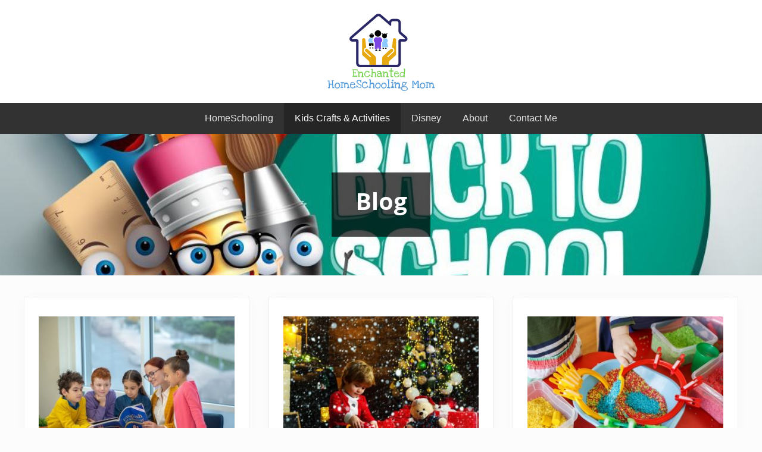

--- FILE ---
content_type: text/html; charset=UTF-8
request_url: https://enchantedhomeschoolingmom.org/blog/
body_size: 7689
content:
<!DOCTYPE html>
<html lang="en-US">
<head >
<meta charset="UTF-8" />
		<meta name="robots" content="noindex" />
		<meta name="viewport" content="width=device-width, initial-scale=1" />
<title>Blog</title>
<meta name='robots' content='max-image-preview:large' />
<link rel='dns-prefetch' href='//fonts.googleapis.com' />
<link href='https://fonts.gstatic.com' crossorigin rel='preconnect' />
<link rel="alternate" type="application/rss+xml" title="Enchanted HomeSchooling Mom &raquo; Feed" href="https://enchantedhomeschoolingmom.org/feed/" />
<link rel="alternate" type="application/rss+xml" title="Enchanted HomeSchooling Mom &raquo; Comments Feed" href="https://enchantedhomeschoolingmom.org/comments/feed/" />
<link rel="alternate" type="application/rss+xml" title="Enchanted HomeSchooling Mom &raquo; Blog Category Feed" href="https://enchantedhomeschoolingmom.org/category/blog/feed/" />
<link rel="canonical" href="https://enchantedhomeschoolingmom.org/category/blog/" />
<style type="text/css">
img.wp-smiley,
img.emoji {
	display: inline !important;
	border: none !important;
	box-shadow: none !important;
	height: 1em !important;
	width: 1em !important;
	margin: 0 .07em !important;
	vertical-align: -0.1em !important;
	background: none !important;
	padding: 0 !important;
}
</style>
	<link rel='stylesheet' id='atomic-blocks-fontawesome-css'  href='https://enchantedhomeschoolingmom.org/wp-content/plugins/atomic-blocks/dist/assets/fontawesome/css/all.min.css?ver=1617300888' type='text/css' media='all' />
<link rel='stylesheet' id='genesis-blocks-fontawesome-css'  href='https://enchantedhomeschoolingmom.org/wp-content/plugins/genesis-blocks/dist/assets/fontawesome/css/all.min.css?ver=1617300919' type='text/css' media='all' />
<link rel='stylesheet' id='wp-block-library-css'  href='https://enchantedhomeschoolingmom.org/wp-includes/css/dist/block-library/style.min.css?ver=5.7.12' type='text/css' media='all' />
<link rel='stylesheet' id='atomic-blocks-style-css-css'  href='https://enchantedhomeschoolingmom.org/wp-content/plugins/atomic-blocks/dist/blocks.style.build.css?ver=1617300888' type='text/css' media='all' />
<link rel='stylesheet' id='genesis-blocks-style-css-css'  href='https://enchantedhomeschoolingmom.org/wp-content/plugins/genesis-blocks/dist/blocks.style.build.css?ver=1617300919' type='text/css' media='all' />
<link rel='stylesheet' id='maitheme-google-fonts-css'  href='//fonts.googleapis.com/css?family=Muli%3A200%2C200i%7COpen+Sans%3A300%2C300i%2C400%2C400i%2C700%2C700i%7CPlayfair+Display%3A700%2C700i&#038;ver=1.3.0&#038;display=swap' type='text/css' media='all' />
<link rel='stylesheet' id='mai-theme-engine-css'  href='https://enchantedhomeschoolingmom.org/wp-content/plugins/mai-theme-engine/assets/css/mai-theme.min.css?ver=1.11.9' type='text/css' media='all' />
<link rel='stylesheet' id='flexington-css'  href='https://enchantedhomeschoolingmom.org/wp-content/plugins/mai-theme-engine/assets/css/flexington.min.css?ver=2.5.0' type='text/css' media='all' />
<link rel='stylesheet' id='mai-lifestyle-pro-css'  href='https://enchantedhomeschoolingmom.org/wp-content/themes/mai-lifestyle-pro/style.css?ver=1.3.0.4120211813' type='text/css' media='all' />
<style id='rocket-lazyload-inline-css' type='text/css'>
.rll-youtube-player{position:relative;padding-bottom:56.23%;height:0;overflow:hidden;max-width:100%;}.rll-youtube-player iframe{position:absolute;top:0;left:0;width:100%;height:100%;z-index:100;background:0 0}.rll-youtube-player img{bottom:0;display:block;left:0;margin:auto;max-width:100%;width:100%;position:absolute;right:0;top:0;border:none;height:auto;cursor:pointer;-webkit-transition:.4s all;-moz-transition:.4s all;transition:.4s all}.rll-youtube-player img:hover{-webkit-filter:brightness(75%)}.rll-youtube-player .play{height:72px;width:72px;left:50%;top:50%;margin-left:-36px;margin-top:-36px;position:absolute;background:url(https://enchantedhomeschoolingmom.org/wp-content/plugins/wp-rocket_3.5.4/assets/img/youtube.png) no-repeat;cursor:pointer}
</style>
<script type='text/javascript' src='https://enchantedhomeschoolingmom.org/wp-includes/js/jquery/jquery.min.js?ver=3.5.1' id='jquery-core-js'></script>
<link rel="https://api.w.org/" href="https://enchantedhomeschoolingmom.org/wp-json/" /><link rel="alternate" type="application/json" href="https://enchantedhomeschoolingmom.org/wp-json/wp/v2/categories/1" /><link rel="EditURI" type="application/rsd+xml" title="RSD" href="https://enchantedhomeschoolingmom.org/xmlrpc.php?rsd" />
<link rel="pingback" href="https://enchantedhomeschoolingmom.org/xmlrpc.php" />
<link rel="next" href="https://enchantedhomeschoolingmom.org/blog/page/2/" />
<script defer src="https://umami.kyluat.com/script.js" data-website-id="c5b5e5de-b02c-4f8c-aa2b-7ed58746f007"></script><style>
	:root {
		--header-spacer: 0;
		--text-title: 100%;
		--logo-width: 200px;
		--logo-shrink-width: 140px;
		--logo-margin-top: 10px;
		--logo-margin-bottom: 10px;
	}
	.site-title.has-text-title a {
		font-size: var(--text-title);
	}
	@media only screen and (min-width: 769px) {
		.site-title a {
			margin-top: var(--logo-margin-top);
			margin-bottom: var(--logo-margin-bottom);
		}
		.custom-logo-link {
			max-width: var(--logo-width);
		}
	}
	@media only screen and (max-width: 768px) {
		.site-title a {
			margin-top: 4px;
			margin-bottom: 4px;
		}
		.custom-logo-link {
			max-width: var(--logo-shrink-width);
		}
	}
	</style><style>
	@media only screen and (max-width: 768px) {
		.header-before,
		.header-left,
		.header-right,
		.nav-primary,
		.nav-secondary {
			display: none;
		}
		.mai-toggle {
			display: block;
		}
	}
	</style><style type="text/css">.recentcomments a{display:inline !important;padding:0 !important;margin:0 !important;}</style><link rel="icon" href="https://enchantedhomeschoolingmom.org/wp-content/uploads/2020/11/cropped-Enchanted-HomeSchooling-Mom-1-32x32.png" sizes="32x32" />
<link rel="icon" href="https://enchantedhomeschoolingmom.org/wp-content/uploads/2020/11/cropped-Enchanted-HomeSchooling-Mom-1-192x192.png" sizes="192x192" />
<link rel="apple-touch-icon" href="https://enchantedhomeschoolingmom.org/wp-content/uploads/2020/11/cropped-Enchanted-HomeSchooling-Mom-1-180x180.png" />
<meta name="msapplication-TileImage" content="https://enchantedhomeschoolingmom.org/wp-content/uploads/2020/11/cropped-Enchanted-HomeSchooling-Mom-1-270x270.png" />
<noscript><style id="rocket-lazyload-nojs-css">.rll-youtube-player, [data-lazy-src]{display:none !important;}</style></noscript></head>
<body class="archive category category-blog category-1 wp-custom-logo header-full-width full-width-content genesis-breadcrumbs-hidden genesis-footer-widgets-hidden has-standard-menu no-js has-banner-area text-md no-sidebars" itemscope itemtype="https://schema.org/WebPage">	<script>
		//<![CDATA[
		( function() {
			var c = document.body.classList;
			c.remove( 'no-js' );
			c.add( 'js' );
		})();
		//]]>
	</script>
	<div class="site-container"><ul class="genesis-skip-link"><li><a href="#mai-toggle" class="screen-reader-shortcut"> Menu</a></li><li><a href="#genesis-nav-primary" class="screen-reader-shortcut"> Skip to primary navigation</a></li><li><a href="#genesis-nav-secondary" class="screen-reader-shortcut"> Skip to secondary navigation</a></li><li><a href="#genesis-content" class="screen-reader-shortcut"> Skip to main content</a></li></ul><span id="header-trigger-wrap"><span id="header-trigger"></span></span><header class="site-header no-header-content" itemscope itemtype="https://schema.org/WPHeader"><div class="wrap"><div class="site-header-row row middle-xs between-xs around-md"><div class="title-area col col-xs-auto center-xs"><p class="site-title" itemprop="headline"><a href="https://enchantedhomeschoolingmom.org/" class="custom-logo-link" rel="home"><img width="200" height="145" src="data:image/svg+xml,%3Csvg%20xmlns='http://www.w3.org/2000/svg'%20viewBox='0%200%20200%20145'%3E%3C/svg%3E" class="custom-logo" alt="Enchanted HomeSchooling Mom" data-lazy-src="https://enchantedhomeschoolingmom.org/wp-content/uploads/2020/11/cropped-Enchanted-HomeSchooling-Mom.png" /><noscript><img width="200" height="145" src="https://enchantedhomeschoolingmom.org/wp-content/uploads/2020/11/cropped-Enchanted-HomeSchooling-Mom.png" class="custom-logo" alt="Enchanted HomeSchooling Mom" /></noscript></a></p><p class="site-description screen-reader-text" itemprop="description">Kids Crafts, Educational lessons, Kids Activities and more!</p></div></div><div id="mai-menu" class="mai-menu"><div class="mai-menu-outer"><div class="mai-menu-inner"><form class="search-form" method="get" action="https://enchantedhomeschoolingmom.org/" role="search" itemprop="potentialAction" itemscope itemtype="https://schema.org/SearchAction"><label class="search-form-label screen-reader-text" for="searchform-2">Search this website</label><input class="search-form-input" type="search" name="s" id="searchform-2" placeholder="Search this website" itemprop="query-input"><input class="search-form-submit" type="submit" value="Search"><meta content="https://enchantedhomeschoolingmom.org/?s={s}" itemprop="target"></form><div class="menu-main-container"><ul id="menu-main" class="menu"><li id="menu-item-399" class="menu-item menu-item-type-custom menu-item-object-custom menu-item-home menu-item-399"><a href="https://enchantedhomeschoolingmom.org" itemprop="url">HomeSchooling</a></li>
<li id="menu-item-428" class="menu-item menu-item-type-taxonomy menu-item-object-category current-menu-item menu-item-428"><a href="https://enchantedhomeschoolingmom.org/category/blog/" aria-current="page" itemprop="url">Kids Crafts &#038; Activities</a></li>
<li id="menu-item-455" class="menu-item menu-item-type-post_type menu-item-object-post menu-item-455"><a href="https://enchantedhomeschoolingmom.org/disney-creative-writing/" itemprop="url">Disney</a></li>
<li id="menu-item-425" class="menu-item menu-item-type-post_type menu-item-object-page menu-item-425"><a href="https://enchantedhomeschoolingmom.org/about/" itemprop="url">About</a></li>
<li id="menu-item-465" class="menu-item menu-item-type-post_type menu-item-object-page menu-item-465"><a href="https://enchantedhomeschoolingmom.org/contact-me/" itemprop="url">Contact Me</a></li>
</ul></div><div class="menu-footer-container"><ul id="menu-footer" class="menu"><li id="menu-item-447" class="menu-item menu-item-type-post_type menu-item-object-page menu-item-privacy-policy menu-item-447"><a href="https://enchantedhomeschoolingmom.org/privacy-policy/" itemprop="url">Privacy Policy</a></li>
<li id="menu-item-452" class="menu-item menu-item-type-post_type menu-item-object-page menu-item-452"><a href="https://enchantedhomeschoolingmom.org/terms-of-services/" itemprop="url">Terms of Services</a></li>
</ul></div></div></div></div></div></header><nav class="nav-primary" aria-label="Main" itemscope itemtype="https://schema.org/SiteNavigationElement" id="genesis-nav-primary"><div class="wrap"><ul id="menu-main-1" class="menu genesis-nav-menu menu-primary js-superfish"><li class="menu-item menu-item-type-custom menu-item-object-custom menu-item-home menu-item-399"><a href="https://enchantedhomeschoolingmom.org" itemprop="url"><span itemprop="name">HomeSchooling</span></a></li>
<li class="menu-item menu-item-type-taxonomy menu-item-object-category current-menu-item menu-item-428"><a href="https://enchantedhomeschoolingmom.org/category/blog/" aria-current="page" itemprop="url"><span itemprop="name">Kids Crafts &#038; Activities</span></a></li>
<li class="menu-item menu-item-type-post_type menu-item-object-post menu-item-455"><a href="https://enchantedhomeschoolingmom.org/disney-creative-writing/" itemprop="url"><span itemprop="name">Disney</span></a></li>
<li class="menu-item menu-item-type-post_type menu-item-object-page menu-item-425"><a href="https://enchantedhomeschoolingmom.org/about/" itemprop="url"><span itemprop="name">About</span></a></li>
<li class="menu-item menu-item-type-post_type menu-item-object-page menu-item-465"><a href="https://enchantedhomeschoolingmom.org/contact-me/" itemprop="url"><span itemprop="name">Contact Me</span></a></li>
</ul></div></nav><section class="section banner-area width-full has-bg-image" style="background-color: #ffffff;"><picture class="bg-picture"><source data-lazy-srcset="https://enchantedhomeschoolingmom.org/wp-content/uploads/2020/11/welcome-back-to-school-260x195.jpg" media="(max-width: 260px)"><source data-lazy-srcset="https://enchantedhomeschoolingmom.org/wp-content/uploads/2020/11/welcome-back-to-school-350x263.jpg" media="(max-width: 350px)"><source data-lazy-srcset="https://enchantedhomeschoolingmom.org/wp-content/uploads/2020/11/welcome-back-to-school-550x413.jpg" media="(max-width: 550px)"><source data-lazy-srcset="https://enchantedhomeschoolingmom.org/wp-content/uploads/2020/11/welcome-back-to-school-800x600.jpg" media="(max-width: 800px)"><img width="1000" height="533" src="data:image/svg+xml,%3Csvg%20xmlns='http://www.w3.org/2000/svg'%20viewBox='0%200%201000%20533'%3E%3C/svg%3E" class="bg-image" alt="" data-lazy-src="https://enchantedhomeschoolingmom.org/wp-content/uploads/2020/11/welcome-back-to-school-1000x533.jpg" /></picture><div class="wrap height-md center-xs text-xs-center text-lg"><div class="section-content width-auto"><div class="inner inner-dark light-content"><h1 class="banner-title">Blog</h1>
</div></div></div></section><div class="site-inner"><div class="content-sidebar-wrap has-boxed-children"><main class="content content-no-sidebars" id="genesis-content"><div class="row gutter-md"><article class="post-632 post type-post status-publish format-standard has-post-thumbnail category-blog entry boxed flex-entry col col-xs-12 col-sm-6 col-md-4 has-image-before_title" aria-label="Top 30 Free Unit Studies for All Ages" itemscope itemtype="https://schema.org/CreativeWork"><header class="entry-header"><a class="entry-image-link entry-image-before-title" href="https://enchantedhomeschoolingmom.org/free-unit-studies-for-all-ages/" aria-hidden="true" tabindex="-1"><picture><source data-lazy-srcset="https://enchantedhomeschoolingmom.org/wp-content/uploads/2020/12/Free-Unit-Studies-for-All-Ages-260x195.jpg" media="(max-width: 260px)"><img width="350" height="263" src="data:image/svg+xml,%3Csvg%20xmlns='http://www.w3.org/2000/svg'%20viewBox='0%200%20350%20263'%3E%3C/svg%3E" class="alignleft post-image entry-image" alt="" itemprop="image" data-lazy-srcset="https://enchantedhomeschoolingmom.org/wp-content/uploads/2020/12/Free-Unit-Studies-for-All-Ages-350x263.jpg 350w, https://enchantedhomeschoolingmom.org/wp-content/uploads/2020/12/Free-Unit-Studies-for-All-Ages-260x195.jpg 260w" data-lazy-sizes="(max-width: 350px) 100vw, 350px" data-lazy-srcset="https://enchantedhomeschoolingmom.org/wp-content/uploads/2020/12/Free-Unit-Studies-for-All-Ages-350x263.jpg 350w, https://enchantedhomeschoolingmom.org/wp-content/uploads/2020/12/Free-Unit-Studies-for-All-Ages-260x195.jpg 260w" data-lazy-src="https://enchantedhomeschoolingmom.org/wp-content/uploads/2020/12/Free-Unit-Studies-for-All-Ages-350x263.jpg" /></picture></a><h2 class="entry-title" itemprop="headline"><a class="entry-title-link" rel="bookmark" href="https://enchantedhomeschoolingmom.org/free-unit-studies-for-all-ages/">Top 30 Free Unit Studies for All Ages</a></h2>
</header><div class="entry-content" itemprop="text">
<p><em>Unit study is a popular method in this decade for quickly absorbing basic knowledge of each subject. Here are our top 30 free unit studies for all ages.</em></p>



 &hellip;<p class="more-link-wrap"><a class="more-link" href="https://enchantedhomeschoolingmom.org/free-unit-studies-for-all-ages/"><span class="screen-reader-text">Top 30 Free Unit Studies for All Ages</span>Read More</a></p></div></article><article class="post-587 post type-post status-publish format-standard has-post-thumbnail category-blog entry boxed flex-entry col col-xs-12 col-sm-6 col-md-4 has-image-before_title" aria-label="30 Christmas Countdown Activities &#038; Games for Kids" itemscope itemtype="https://schema.org/CreativeWork"><header class="entry-header"><a class="entry-image-link entry-image-before-title" href="https://enchantedhomeschoolingmom.org/christmas-countdown-activities/" aria-hidden="true" tabindex="-1"><picture><source data-lazy-srcset="https://enchantedhomeschoolingmom.org/wp-content/uploads/2020/12/Christmas-Countdown-Activities-for-Kids-260x195.jpg" media="(max-width: 260px)"><img width="350" height="263" src="data:image/svg+xml,%3Csvg%20xmlns='http://www.w3.org/2000/svg'%20viewBox='0%200%20350%20263'%3E%3C/svg%3E" class="alignleft post-image entry-image" alt="" itemprop="image" data-lazy-srcset="https://enchantedhomeschoolingmom.org/wp-content/uploads/2020/12/Christmas-Countdown-Activities-for-Kids-350x263.jpg 350w, https://enchantedhomeschoolingmom.org/wp-content/uploads/2020/12/Christmas-Countdown-Activities-for-Kids-260x195.jpg 260w" data-lazy-sizes="(max-width: 350px) 100vw, 350px" data-lazy-srcset="https://enchantedhomeschoolingmom.org/wp-content/uploads/2020/12/Christmas-Countdown-Activities-for-Kids-350x263.jpg 350w, https://enchantedhomeschoolingmom.org/wp-content/uploads/2020/12/Christmas-Countdown-Activities-for-Kids-260x195.jpg 260w" data-lazy-src="https://enchantedhomeschoolingmom.org/wp-content/uploads/2020/12/Christmas-Countdown-Activities-for-Kids-350x263.jpg" /></picture></a><h2 class="entry-title" itemprop="headline"><a class="entry-title-link" rel="bookmark" href="https://enchantedhomeschoolingmom.org/christmas-countdown-activities/">30 Christmas Countdown Activities &#038; Games for Kids</a></h2>
</header><div class="entry-content" itemprop="text">
<p><em>Christmas is approaching, and the children are already shivering. Here are 30 Christmas countdown activities for kids.</em></p>



 &hellip;<p class="more-link-wrap"><a class="more-link" href="https://enchantedhomeschoolingmom.org/christmas-countdown-activities/"><span class="screen-reader-text">30 Christmas Countdown Activities &#038; Games for Kids</span>Read More</a></p></div></article><article class="post-476 post type-post status-publish format-standard has-post-thumbnail category-blog entry boxed flex-entry col col-xs-12 col-sm-6 col-md-4 has-image-before_title" aria-label="Sensory Bins Ideas for Toddlers" itemscope itemtype="https://schema.org/CreativeWork"><header class="entry-header"><a class="entry-image-link entry-image-before-title" href="https://enchantedhomeschoolingmom.org/sensory-bins-ideas/" aria-hidden="true" tabindex="-1"><picture><source data-lazy-srcset="https://enchantedhomeschoolingmom.org/wp-content/uploads/2020/11/Sensory-Bins-Ideas-for-Toddlers-260x195.jpg" media="(max-width: 260px)"><img width="350" height="263" src="data:image/svg+xml,%3Csvg%20xmlns='http://www.w3.org/2000/svg'%20viewBox='0%200%20350%20263'%3E%3C/svg%3E" class="alignleft post-image entry-image" alt="" itemprop="image" data-lazy-srcset="https://enchantedhomeschoolingmom.org/wp-content/uploads/2020/11/Sensory-Bins-Ideas-for-Toddlers-350x263.jpg 350w, https://enchantedhomeschoolingmom.org/wp-content/uploads/2020/11/Sensory-Bins-Ideas-for-Toddlers-260x195.jpg 260w" data-lazy-sizes="(max-width: 350px) 100vw, 350px" data-lazy-srcset="https://enchantedhomeschoolingmom.org/wp-content/uploads/2020/11/Sensory-Bins-Ideas-for-Toddlers-350x263.jpg 350w, https://enchantedhomeschoolingmom.org/wp-content/uploads/2020/11/Sensory-Bins-Ideas-for-Toddlers-260x195.jpg 260w" data-lazy-src="https://enchantedhomeschoolingmom.org/wp-content/uploads/2020/11/Sensory-Bins-Ideas-for-Toddlers-350x263.jpg" /></picture></a><h2 class="entry-title" itemprop="headline"><a class="entry-title-link" rel="bookmark" href="https://enchantedhomeschoolingmom.org/sensory-bins-ideas/">Sensory Bins Ideas for Toddlers</a></h2>
</header><div class="entry-content" itemprop="text">
<p><em>What do we need to actualize sensory bins ideas for toddlers? Here are numerous ways you can prepare one with minimum cost!</em></p>



 &hellip;<p class="more-link-wrap"><a class="more-link" href="https://enchantedhomeschoolingmom.org/sensory-bins-ideas/"><span class="screen-reader-text">Sensory Bins Ideas for Toddlers</span>Read More</a></p></div></article><article class="post-329 post type-post status-publish format-standard has-post-thumbnail category-blog entry boxed flex-entry col col-xs-12 col-sm-6 col-md-4 has-image-before_title" aria-label="Frog Craft Activities: Ideas for Kids" itemscope itemtype="https://schema.org/CreativeWork"><header class="entry-header"><a class="entry-image-link entry-image-before-title" href="https://enchantedhomeschoolingmom.org/frog-craft-activities-ideas/" aria-hidden="true" tabindex="-1"><picture><source data-lazy-srcset="https://enchantedhomeschoolingmom.org/wp-content/uploads/2020/11/Frog-Craft-Activities-260x195.jpg" media="(max-width: 260px)"><img width="350" height="263" src="data:image/svg+xml,%3Csvg%20xmlns='http://www.w3.org/2000/svg'%20viewBox='0%200%20350%20263'%3E%3C/svg%3E" class="alignleft post-image entry-image" alt="" itemprop="image" data-lazy-srcset="https://enchantedhomeschoolingmom.org/wp-content/uploads/2020/11/Frog-Craft-Activities-350x263.jpg 350w, https://enchantedhomeschoolingmom.org/wp-content/uploads/2020/11/Frog-Craft-Activities-260x195.jpg 260w" data-lazy-sizes="(max-width: 350px) 100vw, 350px" data-lazy-srcset="https://enchantedhomeschoolingmom.org/wp-content/uploads/2020/11/Frog-Craft-Activities-350x263.jpg 350w, https://enchantedhomeschoolingmom.org/wp-content/uploads/2020/11/Frog-Craft-Activities-260x195.jpg 260w" data-lazy-src="https://enchantedhomeschoolingmom.org/wp-content/uploads/2020/11/Frog-Craft-Activities-350x263.jpg" /></picture></a><h2 class="entry-title" itemprop="headline"><a class="entry-title-link" rel="bookmark" href="https://enchantedhomeschoolingmom.org/frog-craft-activities-ideas/">Frog Craft Activities: Ideas for Kids</a></h2>
</header><div class="entry-content" itemprop="text">
<p><em>Don’t have any ideas for frog craft activities for kids? Click and read this article to find out the great list!</em></p>



 &hellip;<p class="more-link-wrap"><a class="more-link" href="https://enchantedhomeschoolingmom.org/frog-craft-activities-ideas/"><span class="screen-reader-text">Frog Craft Activities: Ideas for Kids</span>Read More</a></p></div></article><article class="post-294 post type-post status-publish format-standard has-post-thumbnail category-blog entry boxed flex-entry col col-xs-12 col-sm-6 col-md-4 has-image-before_title" aria-label="Fossil Activities for Kids &#8211; Complete Guides and Instructions" itemscope itemtype="https://schema.org/CreativeWork"><header class="entry-header"><a class="entry-image-link entry-image-before-title" href="https://enchantedhomeschoolingmom.org/fossil-activities/" aria-hidden="true" tabindex="-1"><picture><source data-lazy-srcset="https://enchantedhomeschoolingmom.org/wp-content/uploads/2020/11/Fossil-Activities-for-kids-260x195.jpg" media="(max-width: 260px)"><img width="350" height="263" src="data:image/svg+xml,%3Csvg%20xmlns='http://www.w3.org/2000/svg'%20viewBox='0%200%20350%20263'%3E%3C/svg%3E" class="alignleft post-image entry-image" alt="" itemprop="image" data-lazy-srcset="https://enchantedhomeschoolingmom.org/wp-content/uploads/2020/11/Fossil-Activities-for-kids-350x263.jpg 350w, https://enchantedhomeschoolingmom.org/wp-content/uploads/2020/11/Fossil-Activities-for-kids-260x195.jpg 260w" data-lazy-sizes="(max-width: 350px) 100vw, 350px" data-lazy-srcset="https://enchantedhomeschoolingmom.org/wp-content/uploads/2020/11/Fossil-Activities-for-kids-350x263.jpg 350w, https://enchantedhomeschoolingmom.org/wp-content/uploads/2020/11/Fossil-Activities-for-kids-260x195.jpg 260w" data-lazy-src="https://enchantedhomeschoolingmom.org/wp-content/uploads/2020/11/Fossil-Activities-for-kids-350x263.jpg" /></picture></a><h2 class="entry-title" itemprop="headline"><a class="entry-title-link" rel="bookmark" href="https://enchantedhomeschoolingmom.org/fossil-activities/">Fossil Activities for Kids &#8211; Complete Guides and Instructions</a></h2>
</header><div class="entry-content" itemprop="text">
<p><em>In ancient geological eras, fossils show us how life on Earth developed. Here are 30 fossil activities for kids from kindergarten to elementary school.</em></p>



 &hellip;<p class="more-link-wrap"><a class="more-link" href="https://enchantedhomeschoolingmom.org/fossil-activities/"><span class="screen-reader-text">Fossil Activities for Kids &#8211; Complete Guides and Instructions</span>Read More</a></p></div></article><article class="post-269 post type-post status-publish format-standard has-post-thumbnail category-blog entry boxed flex-entry col col-xs-12 col-sm-6 col-md-4 has-image-before_title" aria-label="Disney Creative Writing for Kids" itemscope itemtype="https://schema.org/CreativeWork"><header class="entry-header"><a class="entry-image-link entry-image-before-title" href="https://enchantedhomeschoolingmom.org/disney-creative-writing/" aria-hidden="true" tabindex="-1"><picture><source data-lazy-srcset="https://enchantedhomeschoolingmom.org/wp-content/uploads/2020/11/Disney-Creative-Writing-260x195.jpg" media="(max-width: 260px)"><img width="350" height="263" src="data:image/svg+xml,%3Csvg%20xmlns='http://www.w3.org/2000/svg'%20viewBox='0%200%20350%20263'%3E%3C/svg%3E" class="alignleft post-image entry-image" alt="" itemprop="image" data-lazy-srcset="https://enchantedhomeschoolingmom.org/wp-content/uploads/2020/11/Disney-Creative-Writing-350x263.jpg 350w, https://enchantedhomeschoolingmom.org/wp-content/uploads/2020/11/Disney-Creative-Writing-260x195.jpg 260w" data-lazy-sizes="(max-width: 350px) 100vw, 350px" data-lazy-srcset="https://enchantedhomeschoolingmom.org/wp-content/uploads/2020/11/Disney-Creative-Writing-350x263.jpg 350w, https://enchantedhomeschoolingmom.org/wp-content/uploads/2020/11/Disney-Creative-Writing-260x195.jpg 260w" data-lazy-src="https://enchantedhomeschoolingmom.org/wp-content/uploads/2020/11/Disney-Creative-Writing-350x263.jpg" /></picture></a><h2 class="entry-title" itemprop="headline"><a class="entry-title-link" rel="bookmark" href="https://enchantedhomeschoolingmom.org/disney-creative-writing/">Disney Creative Writing for Kids</a></h2>
</header><div class="entry-content" itemprop="text">
<p><em>Be creative in writing with Disney movies. You will be surprised at how many ideas we could think of. Let’s have fun writing on kids’ most favorite Disney films.</em>&nbsp;</p>



 &hellip;<p class="more-link-wrap"><a class="more-link" href="https://enchantedhomeschoolingmom.org/disney-creative-writing/"><span class="screen-reader-text">Disney Creative Writing for Kids</span>Read More</a></p></div></article><article class="post-248 post type-post status-publish format-standard has-post-thumbnail category-blog entry boxed flex-entry col col-xs-12 col-sm-6 col-md-4 has-image-before_title" aria-label="Autumn And Fall Science Experiments for Kids" itemscope itemtype="https://schema.org/CreativeWork"><header class="entry-header"><a class="entry-image-link entry-image-before-title" href="https://enchantedhomeschoolingmom.org/autumn-and-fall-science-experiments/" aria-hidden="true" tabindex="-1"><picture><source data-lazy-srcset="https://enchantedhomeschoolingmom.org/wp-content/uploads/2020/11/Autumn-And-Fall-Science-Experiments-260x195.jpg" media="(max-width: 260px)"><img width="350" height="263" src="data:image/svg+xml,%3Csvg%20xmlns='http://www.w3.org/2000/svg'%20viewBox='0%200%20350%20263'%3E%3C/svg%3E" class="alignleft post-image entry-image" alt="" itemprop="image" data-lazy-srcset="https://enchantedhomeschoolingmom.org/wp-content/uploads/2020/11/Autumn-And-Fall-Science-Experiments-350x263.jpg 350w, https://enchantedhomeschoolingmom.org/wp-content/uploads/2020/11/Autumn-And-Fall-Science-Experiments-260x195.jpg 260w" data-lazy-sizes="(max-width: 350px) 100vw, 350px" data-lazy-srcset="https://enchantedhomeschoolingmom.org/wp-content/uploads/2020/11/Autumn-And-Fall-Science-Experiments-350x263.jpg 350w, https://enchantedhomeschoolingmom.org/wp-content/uploads/2020/11/Autumn-And-Fall-Science-Experiments-260x195.jpg 260w" data-lazy-src="https://enchantedhomeschoolingmom.org/wp-content/uploads/2020/11/Autumn-And-Fall-Science-Experiments-350x263.jpg" /></picture></a><h2 class="entry-title" itemprop="headline"><a class="entry-title-link" rel="bookmark" href="https://enchantedhomeschoolingmom.org/autumn-and-fall-science-experiments/">Autumn And Fall Science Experiments for Kids</a></h2>
</header><div class="entry-content" itemprop="text">
<p><em>Are you looking for some exciting autumn and fall science experiments for your kids? This article worth your click to explore a lot of experimental activities!</em></p>



 &hellip;<p class="more-link-wrap"><a class="more-link" href="https://enchantedhomeschoolingmom.org/autumn-and-fall-science-experiments/"><span class="screen-reader-text">Autumn And Fall Science Experiments for Kids</span>Read More</a></p></div></article><article class="post-241 post type-post status-publish format-standard has-post-thumbnail category-blog entry boxed flex-entry col col-xs-12 col-sm-6 col-md-4 has-image-before_title" aria-label="Awesome Montessori Activities To Teach Alphabet For Young Children" itemscope itemtype="https://schema.org/CreativeWork"><header class="entry-header"><a class="entry-image-link entry-image-before-title" href="https://enchantedhomeschoolingmom.org/montessori-activities-to-teach-alphabet/" aria-hidden="true" tabindex="-1"><picture><source data-lazy-srcset="https://enchantedhomeschoolingmom.org/wp-content/uploads/2020/11/Awesome-Montessori-Activities-To-Teach-Alphabet-260x195.jpg" media="(max-width: 260px)"><img width="350" height="263" src="data:image/svg+xml,%3Csvg%20xmlns='http://www.w3.org/2000/svg'%20viewBox='0%200%20350%20263'%3E%3C/svg%3E" class="alignleft post-image entry-image" alt="" itemprop="image" data-lazy-srcset="https://enchantedhomeschoolingmom.org/wp-content/uploads/2020/11/Awesome-Montessori-Activities-To-Teach-Alphabet-350x263.jpg 350w, https://enchantedhomeschoolingmom.org/wp-content/uploads/2020/11/Awesome-Montessori-Activities-To-Teach-Alphabet-260x195.jpg 260w" data-lazy-sizes="(max-width: 350px) 100vw, 350px" data-lazy-srcset="https://enchantedhomeschoolingmom.org/wp-content/uploads/2020/11/Awesome-Montessori-Activities-To-Teach-Alphabet-350x263.jpg 350w, https://enchantedhomeschoolingmom.org/wp-content/uploads/2020/11/Awesome-Montessori-Activities-To-Teach-Alphabet-260x195.jpg 260w" data-lazy-src="https://enchantedhomeschoolingmom.org/wp-content/uploads/2020/11/Awesome-Montessori-Activities-To-Teach-Alphabet-350x263.jpg" /></picture></a><h2 class="entry-title" itemprop="headline"><a class="entry-title-link" rel="bookmark" href="https://enchantedhomeschoolingmom.org/montessori-activities-to-teach-alphabet/">Awesome Montessori Activities To Teach Alphabet For Young Children</a></h2>
</header><div class="entry-content" itemprop="text">
<p><em>Wondering about the Montessori alphabet activities to teach preschool? Click this article to explore more!</em></p>



 &hellip;<p class="more-link-wrap"><a class="more-link" href="https://enchantedhomeschoolingmom.org/montessori-activities-to-teach-alphabet/"><span class="screen-reader-text">Awesome Montessori Activities To Teach Alphabet For Young Children</span>Read More</a></p></div></article><article class="post-215 post type-post status-publish format-standard has-post-thumbnail category-blog entry boxed flex-entry col col-xs-12 col-sm-6 col-md-4 has-image-before_title" aria-label="Autumn Play and Art Activities for Kids &#8211; Top 30 Ideas and Guides" itemscope itemtype="https://schema.org/CreativeWork"><header class="entry-header"><a class="entry-image-link entry-image-before-title" href="https://enchantedhomeschoolingmom.org/autumn-play-and-art-activities/" aria-hidden="true" tabindex="-1"><picture><source data-lazy-srcset="https://enchantedhomeschoolingmom.org/wp-content/uploads/2020/11/Autumn-Play-and-Art-Activities-for-Kids-260x195.jpg" media="(max-width: 260px)"><img width="350" height="263" src="data:image/svg+xml,%3Csvg%20xmlns='http://www.w3.org/2000/svg'%20viewBox='0%200%20350%20263'%3E%3C/svg%3E" class="alignleft post-image entry-image" alt="" itemprop="image" data-lazy-srcset="https://enchantedhomeschoolingmom.org/wp-content/uploads/2020/11/Autumn-Play-and-Art-Activities-for-Kids-350x263.jpg 350w, https://enchantedhomeschoolingmom.org/wp-content/uploads/2020/11/Autumn-Play-and-Art-Activities-for-Kids-260x195.jpg 260w" data-lazy-sizes="(max-width: 350px) 100vw, 350px" data-lazy-srcset="https://enchantedhomeschoolingmom.org/wp-content/uploads/2020/11/Autumn-Play-and-Art-Activities-for-Kids-350x263.jpg 350w, https://enchantedhomeschoolingmom.org/wp-content/uploads/2020/11/Autumn-Play-and-Art-Activities-for-Kids-260x195.jpg 260w" data-lazy-src="https://enchantedhomeschoolingmom.org/wp-content/uploads/2020/11/Autumn-Play-and-Art-Activities-for-Kids-350x263.jpg" /></picture></a><h2 class="entry-title" itemprop="headline"><a class="entry-title-link" rel="bookmark" href="https://enchantedhomeschoolingmom.org/autumn-play-and-art-activities/">Autumn Play and Art Activities for Kids &#8211; Top 30 Ideas and Guides</a></h2>
</header><div class="entry-content" itemprop="text">
<p><em>Meta: The autumn breeze blows and the sun gradually becomes milder. It is a good time for an outdoor play of the year. Here are 30 autumn play and art activities for kids.</em></p>



 &hellip;<p class="more-link-wrap"><a class="more-link" href="https://enchantedhomeschoolingmom.org/autumn-play-and-art-activities/"><span class="screen-reader-text">Autumn Play and Art Activities for Kids &#8211; Top 30 Ideas and Guides</span>Read More</a></p></div></article><article class="post-144 post type-post status-publish format-standard has-post-thumbnail category-blog entry boxed flex-entry col col-xs-12 col-sm-6 col-md-4 has-image-before_title" aria-label="Free Character Education Worksheets" itemscope itemtype="https://schema.org/CreativeWork"><header class="entry-header"><a class="entry-image-link entry-image-before-title" href="https://enchantedhomeschoolingmom.org/character-education-worksheets/" aria-hidden="true" tabindex="-1"><picture><source data-lazy-srcset="https://enchantedhomeschoolingmom.org/wp-content/uploads/2020/11/Free-Character-Education-260x195.jpg" media="(max-width: 260px)"><img width="350" height="263" src="data:image/svg+xml,%3Csvg%20xmlns='http://www.w3.org/2000/svg'%20viewBox='0%200%20350%20263'%3E%3C/svg%3E" class="alignleft post-image entry-image" alt="" itemprop="image" data-lazy-srcset="https://enchantedhomeschoolingmom.org/wp-content/uploads/2020/11/Free-Character-Education-350x263.jpg 350w, https://enchantedhomeschoolingmom.org/wp-content/uploads/2020/11/Free-Character-Education-260x195.jpg 260w" data-lazy-sizes="(max-width: 350px) 100vw, 350px" data-lazy-srcset="https://enchantedhomeschoolingmom.org/wp-content/uploads/2020/11/Free-Character-Education-350x263.jpg 350w, https://enchantedhomeschoolingmom.org/wp-content/uploads/2020/11/Free-Character-Education-260x195.jpg 260w" data-lazy-src="https://enchantedhomeschoolingmom.org/wp-content/uploads/2020/11/Free-Character-Education-350x263.jpg" /></picture></a><h2 class="entry-title" itemprop="headline"><a class="entry-title-link" rel="bookmark" href="https://enchantedhomeschoolingmom.org/character-education-worksheets/">Free Character Education Worksheets</a></h2>
</header><div class="entry-content" itemprop="text">
<p><em>Teaching intangible subjects like characters is always a challenge. On the other hand, for students, it&#8217;s hard to get thoroughly. How to make the worksheet the most effective? Here are some recommendations.</em></p>



 &hellip;<p class="more-link-wrap"><a class="more-link" href="https://enchantedhomeschoolingmom.org/character-education-worksheets/"><span class="screen-reader-text">Free Character Education Worksheets</span>Read More</a></p></div></article></div><div class="archive-pagination pagination" role="navigation" aria-label="Pagination"><ul><li class="active" ><a href="https://enchantedhomeschoolingmom.org/blog/" aria-label="Current page" aria-current="page"><span class="screen-reader-text">Go to page</span> 1</a></li>
<li><a href="https://enchantedhomeschoolingmom.org/blog/page/2/"><span class="screen-reader-text">Go to page</span> 2</a></li>
<li class="pagination-next"><a href="https://enchantedhomeschoolingmom.org/blog/page/2/" ><span class="screen-reader-text">Go to</span> Next Page &#x000BB;</a></li>
</ul></div>
</main></div></div><nav class="nav-secondary" aria-label="Secondary" id="genesis-nav-secondary" itemscope itemtype="https://schema.org/SiteNavigationElement"><div class="wrap"><ul id="menu-footer-1" class="menu genesis-nav-menu menu-secondary js-superfish"><li class="menu-item menu-item-type-post_type menu-item-object-page menu-item-privacy-policy menu-item-447"><a href="https://enchantedhomeschoolingmom.org/privacy-policy/" itemprop="url"><span itemprop="name">Privacy Policy</span></a></li>
<li class="menu-item menu-item-type-post_type menu-item-object-page menu-item-452"><a href="https://enchantedhomeschoolingmom.org/terms-of-services/" itemprop="url"><span itemprop="name">Terms of Services</span></a></li>
</ul></div></nav><footer class="site-footer text-sm" itemscope itemtype="https://schema.org/WPFooter"><div class="wrap">Copyright &#x000A9;&nbsp;2026 <a href="https://http://enchantedhomeschoolingmom.org/" title="http://enchantedhomeschoolingmom.org">Enchanted HomeSchooling Mom</a> All Rights Reserved.</div></footer></div>	<script type="text/javascript">
		function atomicBlocksShare( url, title, w, h ){
			var left = ( window.innerWidth / 2 )-( w / 2 );
			var top  = ( window.innerHeight / 2 )-( h / 2 );
			return window.open(url, title, 'toolbar=no, location=no, directories=no, status=no, menubar=no, scrollbars=no, resizable=no, copyhistory=no, width=600, height=600, top='+top+', left='+left);
		}
	</script>
		<script type="text/javascript">
		function genesisBlocksShare( url, title, w, h ){
			var left = ( window.innerWidth / 2 )-( w / 2 );
			var top  = ( window.innerHeight / 2 )-( h / 2 );
			return window.open(url, title, 'toolbar=no, location=no, directories=no, status=no, menubar=no, scrollbars=no, resizable=no, copyhistory=no, width=600, height=600, top='+top+', left='+left);
		}
	</script>
	<script type='text/javascript' src='https://enchantedhomeschoolingmom.org/wp-content/plugins/atomic-blocks/dist/assets/js/dismiss.js?ver=1617300888' id='atomic-blocks-dismiss-js-js' defer></script>
<script type='text/javascript' src='https://enchantedhomeschoolingmom.org/wp-content/plugins/genesis-blocks/dist/assets/js/dismiss.js?ver=1617300919' id='genesis-blocks-dismiss-js-js' defer></script>
<script type='text/javascript' src='https://enchantedhomeschoolingmom.org/wp-includes/js/hoverIntent.min.js?ver=1.8.1' id='hoverIntent-js' defer></script>
<script type='text/javascript' src='https://enchantedhomeschoolingmom.org/wp-content/themes/genesis/lib/js/menu/superfish.min.js?ver=1.7.10' id='superfish-js' defer></script>
<script type='text/javascript' src='https://enchantedhomeschoolingmom.org/wp-content/themes/genesis/lib/js/skip-links.min.js?ver=3.3.3' id='skip-links-js' defer></script>
<script type='text/javascript' id='mai-theme-engine-js-extra'>
/* <![CDATA[ */
var maiVars = {"mainMenu":"Menu","subMenu":"Submenu","searchBox":"<div class=\"search-box\" style=\"display:none;\"><form class=\"search-form\" method=\"get\" action=\"https:\/\/enchantedhomeschoolingmom.org\/\" role=\"search\" itemprop=\"potentialAction\" itemscope itemtype=\"https:\/\/schema.org\/SearchAction\"><label class=\"search-form-label screen-reader-text\" for=\"searchform-1\">Search this website<\/label><input class=\"search-form-input\" type=\"search\" name=\"s\" id=\"searchform-1\" placeholder=\"Search this website\" itemprop=\"query-input\"><input class=\"search-form-submit\" type=\"submit\" value=\"Search\"><meta content=\"https:\/\/enchantedhomeschoolingmom.org\/?s={s}\" itemprop=\"target\"><\/form><\/div>","maiScrollTo":".scroll-to"};
/* ]]> */
</script>
<script type='text/javascript' src='https://enchantedhomeschoolingmom.org/wp-content/plugins/mai-theme-engine/assets/js/mai-theme.min.js?ver=1.11.9' id='mai-theme-engine-js' defer></script>
<script type='text/javascript' src='https://enchantedhomeschoolingmom.org/wp-content/plugins/mai-theme-engine/assets/js/basic-scroll.min.js?ver=3.0.2' id='basic-scroll-js' defer></script>
<script type='text/javascript' id='mai-scroll-js-extra'>
/* <![CDATA[ */
var maiScroll = {"logoWidth":"200","logoTop":"10","logoBottom":"10","logoShrinkWidth":"120","logoShrinkTop":"4","logoShrinkBottom":"4"};
/* ]]> */
</script>
<script type='text/javascript' src='https://enchantedhomeschoolingmom.org/wp-content/plugins/mai-theme-engine/assets/js/mai-scroll.min.js?ver=1.11.9' id='mai-scroll-js' defer></script>
<script type='text/javascript' src='https://enchantedhomeschoolingmom.org/wp-content/plugins/mai-theme-engine/assets/js/fitvids.min.js?ver=1.2.0' id='mai-responsive-videos-js' defer></script>
<script type='text/javascript' src='https://enchantedhomeschoolingmom.org/wp-content/plugins/mai-theme-engine/assets/js/fitvids-init.min.js?ver=1.11.9' id='mai-responsive-video-init-js' defer></script>
<script>window.lazyLoadOptions={elements_selector:"img[data-lazy-src],.rocket-lazyload,iframe[data-lazy-src]",data_src:"lazy-src",data_srcset:"lazy-srcset",data_sizes:"lazy-sizes",class_loading:"lazyloading",class_loaded:"lazyloaded",threshold:300,callback_loaded:function(element){if(element.tagName==="IFRAME"&&element.dataset.rocketLazyload=="fitvidscompatible"){if(element.classList.contains("lazyloaded")){if(typeof window.jQuery!="undefined"){if(jQuery.fn.fitVids){jQuery(element).parent().fitVids()}}}}}};window.addEventListener('LazyLoad::Initialized',function(e){var lazyLoadInstance=e.detail.instance;if(window.MutationObserver){var observer=new MutationObserver(function(mutations){var image_count=0;var iframe_count=0;var rocketlazy_count=0;mutations.forEach(function(mutation){for(i=0;i<mutation.addedNodes.length;i++){if(typeof mutation.addedNodes[i].getElementsByTagName!=='function'){return}
if(typeof mutation.addedNodes[i].getElementsByClassName!=='function'){return}
images=mutation.addedNodes[i].getElementsByTagName('img');is_image=mutation.addedNodes[i].tagName=="IMG";iframes=mutation.addedNodes[i].getElementsByTagName('iframe');is_iframe=mutation.addedNodes[i].tagName=="IFRAME";rocket_lazy=mutation.addedNodes[i].getElementsByClassName('rocket-lazyload');image_count+=images.length;iframe_count+=iframes.length;rocketlazy_count+=rocket_lazy.length;if(is_image){image_count+=1}
if(is_iframe){iframe_count+=1}}});if(image_count>0||iframe_count>0||rocketlazy_count>0){lazyLoadInstance.update()}});var b=document.getElementsByTagName("body")[0];var config={childList:!0,subtree:!0};observer.observe(b,config)}},!1)</script><script data-no-minify="1" async src="https://enchantedhomeschoolingmom.org/wp-content/plugins/wp-rocket_3.5.4/assets/js/lazyload/12.0/lazyload.min.js"></script><script>function lazyLoadThumb(e){var t='<img loading="lazy" data-lazy-src="https://i.ytimg.com/vi/ID/hqdefault.jpg" alt="" width="480" height="360"><noscript><img src="https://i.ytimg.com/vi/ID/hqdefault.jpg" alt="" width="480" height="360"></noscript>',a='<div class="play"></div>';return t.replace("ID",e)+a}function lazyLoadYoutubeIframe(){var e=document.createElement("iframe"),t="ID?autoplay=1";t+=0===this.dataset.query.length?'':'&'+this.dataset.query;e.setAttribute("src",t.replace("ID",this.dataset.src)),e.setAttribute("frameborder","0"),e.setAttribute("allowfullscreen","1"),e.setAttribute("allow", "accelerometer; autoplay; encrypted-media; gyroscope; picture-in-picture"),this.parentNode.replaceChild(e,this)}document.addEventListener("DOMContentLoaded",function(){var e,t,a=document.getElementsByClassName("rll-youtube-player");for(t=0;t<a.length;t++)e=document.createElement("div"),e.setAttribute("data-id",a[t].dataset.id),e.setAttribute("data-query", a[t].dataset.query),e.setAttribute("data-src", a[t].dataset.src),e.innerHTML=lazyLoadThumb(a[t].dataset.id),e.onclick=lazyLoadYoutubeIframe,a[t].appendChild(e)});</script><script defer src="https://static.cloudflareinsights.com/beacon.min.js/vcd15cbe7772f49c399c6a5babf22c1241717689176015" integrity="sha512-ZpsOmlRQV6y907TI0dKBHq9Md29nnaEIPlkf84rnaERnq6zvWvPUqr2ft8M1aS28oN72PdrCzSjY4U6VaAw1EQ==" data-cf-beacon='{"version":"2024.11.0","token":"8a57592aee9f4ce8aba0fb933091ed4d","r":1,"server_timing":{"name":{"cfCacheStatus":true,"cfEdge":true,"cfExtPri":true,"cfL4":true,"cfOrigin":true,"cfSpeedBrain":true},"location_startswith":null}}' crossorigin="anonymous"></script>
</body></html>

<!-- This website is like a Rocket, isn't it? Performance optimized by WP Rocket. Learn more: https://wp-rocket.me -->

--- FILE ---
content_type: text/css
request_url: https://enchantedhomeschoolingmom.org/wp-content/themes/mai-lifestyle-pro/style.css?ver=1.3.0.4120211813
body_size: 2054
content:
/**
 * Theme Name:          Mai Lifestyle Pro
 * Description:         Mai Lifestyle Pro is a custom child theme for The Genesis Framework.
 * Author:              Mike Hemberger, BizBudding Inc
 * Author URI:          https://bizbudding.com/
 * Version:             1.1.0
 *
 * Template:            genesis
 *
 * License:             GPL-2.0+
 * License URI:         http://www.opensource.org/licenses/gpl-license.php
 */


/* Table of Contents

	- Defaults
	- Structure and Layout
	- Common Classes
	- Content Area
		- Entry Meta
	- Media Queries (mobile-first)
	- Media Queries (mobile-second)

*/


/* # Defaults
---------------------------------------------------------------------------------------------------- */

/**
 * Retina Logo
 *
 * If uploading double sized (retina) image,
 * put exactly half the width in pixels for retina display.
 * Example: Retina (2x) image is 360px by 90px, CSS should be:
 * max-width: 180px;
 */
.wp-custom-logo .site-title a {
	/* max-width: 180px; */
}

body {
	/*font-family: 'Open Sans', sans-serif;*/
	font-family: sans-serif;
	font-weight: 400;
}


@media screen and (max-width: 768px) {
  article > header > h1.entry-title { 	
	  	padding: 12px 12px 12px 16px !important;
		margin:-26px -26px 12px -26px !important;
	}
	
	.ninja_table_wrapper > table > thead > tr > th:first-child {
		min-width: 200px;
	}
	.ninja_table_wrapper > table > thead > tr > th:nth-child(2) {
		min-width: 180px;
	}
}

@media screen and (max-width: 320px) {
  article > header > h1.entry-title { 	
	  	padding: 7px 7px 7px 3px !important;	
		margin:-11px -11px 6px -11px !important;
	}
	
	.ninja_table_wrapper > table > thead > tr > th:first-child {
		min-width: 200px;
	}
	
	.ninja_table_wrapper > table > thead > tr > th:nth-child(2) {
		min-width: 180px;
	}
}

.ninja_table_wrapper > table > thead > tr > th:first-child {
		min-width: 200px;
	}
	


article > header > h1.entry-title { 
	background-color: #f2f2f2 !important;
	padding: 16px 16px 16px 32px;	
	margin:-37px -37px 12px -37px;
	font-size: 1.6em;
	
}



h2 {
	font-size: 1.5em;
}

h3 {
	font-size: 1.3em;
}

article > div > h2:nth-child(n+1):nth-last-child(n+1)
{
	margin-top: 1.3em !important;
}

/*
.entry-content h3
{
	font-family: "acumin-pro-condensed","Helvetica Neue",Helvetica,Roboto,Arial,sans-serif !important;
	background-color: #f2f2f2 !important;
	padding: .5rem .5rem .5rem !important;	
	margin-top: 1.3em !important;
}

.entry-content h3
h3 {
	font-size: 1.3em;
}
*/
.entry-content a {
    text-decoration: none !important;
}

h2,
h3,
h4,
h5,
h6,
.site-title a,
.adjacent-entry-pagination a {
	font-family: 'Open Sans', sans-serif;
	font-weight: bold;
	/*font-family: 'Courgette', cursive;*/
}

.banner-area .archive-title,
.banner-area .author-box-title,
.banner-area .entry-title,
.heading,
h1 {
	font-family: 'Open Sans', sans-serif;
}

.author-box-title,
.entry-comments h3,
.comment-respond h3,
.widget-title,
.related > h2,
.up-sells > h2 {
	font-family: 'Open Sans', sans-serif;
}

.sidebar .widget-title {
	text-align: center;
}

/* # Content Area
---------------------------------------------------------------------------------------------------- */

.adjacent-entry-pagination a,
.after-entry .widget,
.author-box,
.comment-respond,
.entry,
.entry-comments,
.entry-pings,
.sidebar .widget,
.sticky-header.scroll .site-header {
	-webkit-box-shadow: 0 4px 24px rgba(0,0,0,0.025);
	box-shadow: 0 4px 24px rgba(0,0,0,0.025);
}

/* ## Entry Meta
--------------------------------------------- */

.entry-comments .comment-meta {
	-webkit-font-smoothing: antialiased;
}

/* # Media Queries (mobile-first)
---------------------------------------------------------------------------------------------------- */

@media only screen and (min-width: 1160px) {}

@media only screen and (min-width: 993px) {}

@media only screen and (min-width: 769px) {}

@media only screen and (min-width: 545px) {}

/* # Media Queries (mobile-second)
---------------------------------------------------------------------------------------------------- */

@media only screen and (max-width: 1159px) {}

@media only screen and (max-width: 992px) {}

@media only screen and (max-width: 768px) {}

@media only screen and (max-width: 544px) {}

#breadcrumbs {
    font-size: .8em;
	margin: 25px auto;
    text-align: center;
}

.su-button-center {
    margin-bottom: 20px;
}

/* Main button color */
button,
input[type="button"],
input[type="reset"],
input[type="submit"],
.button,
.entry-content .button,
.menu-item.highlight a,
.woocommerce a.button,
.woocommerce button.button,
.woocommerce input.button,
.woocommerce .button.alt.single_add_to_cart_button,
.woocommerce .button.alt.checkout-button {
	background-color: #0085c5;
	color: #fff;
}

/* Main button color hover */
button:hover,
button:focus,
input:hover[type="button"],
input:focus[type="button"],
input:hover[type="reset"],
input:focus[type="reset"],
input:hover[type="submit"],
input:focus[type="submit"],
.button:hover,
.button:focus,
.entry-content .button:hover,
.entry-content .button:focus,
.menu-item.highlight.current-menu-item > a,
.menu-item.highlight > a:hover,
.menu-item.highlight > a:focus,
.woocommerce a.button:hover,
.woocommerce a.button:focus,
.woocommerce button.button:hover,
.woocommerce button.button:focus,
.woocommerce input.button:hover,
.woocommerce input.button:focus,
.woocommerce .button.alt.single_add_to_cart_button:hover,
.woocommerce .button.alt.single_add_to_cart_button:focus,
.woocommerce .button.alt.checkout-button:hover,
.woocommerce .button.alt.checkout-button:focus {
    background-color: #1255a0d1;
    color: #fff;
}

/* Alt button color */
.button.alt,
.comment-reply-link,
.entry-content .button.alt,
.entry-content .more-link,
.footer-widgets .button,
.site-footer .button,
.woocommerce .actions .button,
.woocommerce a.button.alt,
.woocommerce a.button.add_to_cart_button {
	background-color: #0085c5;
	color: #fff;
}

/* Alt button color hover */
.button.alt:hover,
.button.alt:focus,
.comment-reply-link:hover,
.comment-reply-link:focus,
.entry-content .button.alt:hover,
.entry-content .button.alt:focus,
.entry-content .more-link:hover,
.entry-content .more-link:focus,
.footer-widgets .button:hover,
.footer-widgets .button:focus,
.site-footer .button:hover,
.site-footer .button:focus,
.woocommerce .actions .button:hover,
.woocommerce .actions .button:focus,
.woocommerce a.button.alt:hover,
.woocommerce a.button.alt:focus,
.woocommerce a.button.add_to_cart_button:hover,
.woocommerce a.button.add_to_cart_button:focus {
    background-color: #1255a0d1;
    color: #fff;
}

.footer-widgets a:hover {
color: #1254a4;
}

p>a {
    text-decoration: none;
    border-bottom-style: none;
}

p>a:focus,
p>a:hover {
    text-decoration: none;
    border-bottom-style: none;
}


a:focus,
a:hover {
     color: #1255a0d1;
}

.after-entry .widget {
    overflow: hidden;
}

h1.entry-title {
	font-weight: bold;
    font-family: 'Open Sans', sans-serif;
}

.su-spoiler-title {
    font-size: 16px !important;
    color: #006bce;
	font-weight: 400!important;
}

.su-accordion .su-spoiler {
    padding: 10px;
    background: #f0f0f0;
}

/********** Top Button *******/
.to-top {
	display:inline-block;
	height:40px;
	width:40px;
	position:fixed;
	bottom:70px;
	right:10px;
	box-shadow:0 0 10px rgba(0,0,0,0.05);
	overflow:hidden;
	text-indent:100%;
	white-space:nowrap;
	background:#0378c4 url(/wp-content/uploads/to-top.svg) no-repeat center 50%;
	visibility:hidden;
	opacity:0;
	-webkit-transition:all .3s;
	-moz-transition:all .3s;
	transition:all .3s;
	 z-index: 99999;
}

.to-top.top-is-visible {
	visibility:visible;
	opacity:1;
}

.to-top.top-fade-out {
	opacity:.6;
}

.no-touch .to-top:hover {
	background-color:#e86256;
	opacity:1;
}

@media only screen and (min-width: 1024px) {
	.to-top {
		height:40px;
		width:40px;
		right:30px;
		bottom:30px;
	}
}
/********** end Top Button *******/

.breadcrumb {
    text-align: center;
	margin-top: 36px;
}

.field-wrap.submit-wrap .ninja-forms-field[type="button"] {
    background-color: #0085c5;
	display: block;
    width: 100%;
}

.nf-form-content button:hover, .nf-form-content input[type=button]:hover, .nf-form-content input[type=submit]:hover {
    color: #dad9d9;
}

span#top-post {
    font-weight: bold;
    font-style: italic;
    font-size: 13px;
}

a:hover#top-post-link {
    color: #166bce;
}

.entry-header .entry-meta {
    display: block;
}

.entry-header .entry-meta>* {
    margin-right: 0;
}

.see-also ul {
font-size: 15px;
font-weight: 700;
margin-left: 30px;
line-height: 1.4;
}
.see-also p {
font-weight: 700;
margin-bottom: 10px;
}

.custom-top-post {
	width: 100%;
	max-width: 1248px;
	text-align: center;
	margin-bottom: -20px;
}

.breadcrumb {
    padding: 15px 0;
    margin-bottom: 1rem;
    list-style: none;
    border-radius: .25rem;
	text-align: center;
	font-size: 13px;
    margin-top: 2.4em;
	text-align:center;
	
	background-color: #ffffff !important;
}